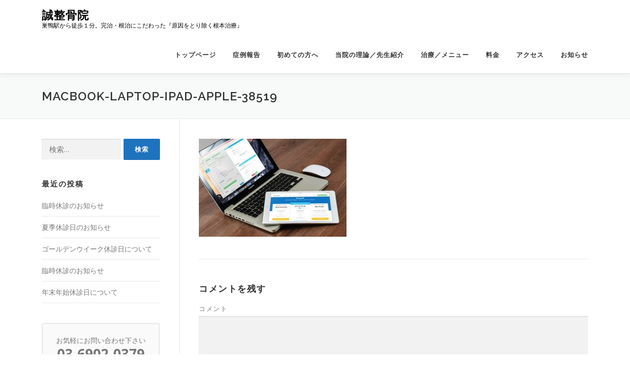

--- FILE ---
content_type: text/html; charset=UTF-8
request_url: https://www.makotoseikotsuin.com/gallery/macbook-laptop-ipad-apple-38519
body_size: 33864
content:
<!DOCTYPE html>
<html dir="ltr" lang="ja"
	prefix="og: https://ogp.me/ns#" >
<head>
<meta charset="UTF-8">
<meta name="viewport" content="width=device-width, initial-scale=1">
<link rel="profile" href="http://gmpg.org/xfn/11">
<title>macbook-laptop-ipad-apple-38519 | 誠整骨院</title>

		<!-- All in One SEO 4.1.10 -->
		<meta name="robots" content="max-image-preview:large" />
		<link rel="canonical" href="https://www.makotoseikotsuin.com/gallery/macbook-laptop-ipad-apple-38519" />
		<meta property="og:locale" content="ja_JP" />
		<meta property="og:site_name" content="誠整骨院 | 巣鴨駅から徒歩１分。完治・根治にこだわった『原因をとり除く根本治療』" />
		<meta property="og:type" content="article" />
		<meta property="og:title" content="macbook-laptop-ipad-apple-38519 | 誠整骨院" />
		<meta property="og:url" content="https://www.makotoseikotsuin.com/gallery/macbook-laptop-ipad-apple-38519" />
		<meta property="article:published_time" content="2016-10-05T09:23:33+00:00" />
		<meta property="article:modified_time" content="2023-10-05T04:20:30+00:00" />
		<meta name="twitter:card" content="summary" />
		<meta name="twitter:title" content="macbook-laptop-ipad-apple-38519 | 誠整骨院" />
		<script type="application/ld+json" class="aioseo-schema">
			{"@context":"https:\/\/schema.org","@graph":[{"@type":"WebSite","@id":"https:\/\/www.makotoseikotsuin.com\/#website","url":"https:\/\/www.makotoseikotsuin.com\/","name":"\u8aa0\u6574\u9aa8\u9662","description":"\u5de3\u9d28\u99c5\u304b\u3089\u5f92\u6b69\uff11\u5206\u3002\u5b8c\u6cbb\u30fb\u6839\u6cbb\u306b\u3053\u3060\u308f\u3063\u305f\u300e\u539f\u56e0\u3092\u3068\u308a\u9664\u304f\u6839\u672c\u6cbb\u7642\u300f","inLanguage":"ja","publisher":{"@id":"https:\/\/www.makotoseikotsuin.com\/#organization"}},{"@type":"Organization","@id":"https:\/\/www.makotoseikotsuin.com\/#organization","name":"\u8aa0\u6574\u9aa8\u9662","url":"https:\/\/www.makotoseikotsuin.com\/"},{"@type":"BreadcrumbList","@id":"https:\/\/www.makotoseikotsuin.com\/gallery\/macbook-laptop-ipad-apple-38519#breadcrumblist","itemListElement":[{"@type":"ListItem","@id":"https:\/\/www.makotoseikotsuin.com\/#listItem","position":1,"item":{"@type":"WebPage","@id":"https:\/\/www.makotoseikotsuin.com\/","name":"\u30db\u30fc\u30e0","description":"\u5de3\u9d28\u99c5\u304b\u3089\u5f92\u6b69\uff11\u5206\u3002\u5b8c\u6cbb\u30fb\u6839\u6cbb\u306b\u3053\u3060\u308f\u3063\u305f\u300e\u539f\u56e0\u3092\u3068\u308a\u9664\u304f\u6839\u672c\u6cbb\u7642\u300f","url":"https:\/\/www.makotoseikotsuin.com\/"}}]},{"@type":"Person","@id":"https:\/\/www.makotoseikotsuin.com\/archives\/author\/famedemo#author","url":"https:\/\/www.makotoseikotsuin.com\/archives\/author\/famedemo","name":"FameThemes","image":{"@type":"ImageObject","@id":"https:\/\/www.makotoseikotsuin.com\/gallery\/macbook-laptop-ipad-apple-38519#authorImage","url":"https:\/\/secure.gravatar.com\/avatar\/fc9a8f041492aeffa441941c0051e20e?s=96&d=mm&r=g","width":96,"height":96,"caption":"FameThemes"}},{"@type":"ItemPage","@id":"https:\/\/www.makotoseikotsuin.com\/gallery\/macbook-laptop-ipad-apple-38519#itempage","url":"https:\/\/www.makotoseikotsuin.com\/gallery\/macbook-laptop-ipad-apple-38519","name":"macbook-laptop-ipad-apple-38519 | \u8aa0\u6574\u9aa8\u9662","inLanguage":"ja","isPartOf":{"@id":"https:\/\/www.makotoseikotsuin.com\/#website"},"breadcrumb":{"@id":"https:\/\/www.makotoseikotsuin.com\/gallery\/macbook-laptop-ipad-apple-38519#breadcrumblist"},"datePublished":"2016-10-05T09:23:33+09:00","dateModified":"2023-10-05T04:20:30+09:00"}]}
		</script>
		<!-- All in One SEO -->

<link rel='dns-prefetch' href='//fonts.googleapis.com' />
<link rel='dns-prefetch' href='//s.w.org' />
<link rel="alternate" type="application/rss+xml" title="誠整骨院 &raquo; フィード" href="https://www.makotoseikotsuin.com/feed" />
<link rel="alternate" type="application/rss+xml" title="誠整骨院 &raquo; コメントフィード" href="https://www.makotoseikotsuin.com/comments/feed" />
<link rel="alternate" type="application/rss+xml" title="誠整骨院 &raquo; macbook-laptop-ipad-apple-38519 のコメントのフィード" href="https://www.makotoseikotsuin.com/gallery/macbook-laptop-ipad-apple-38519/feed" />
<meta name="description" content="" />		<!-- This site uses the Google Analytics by MonsterInsights plugin v9.11.1 - Using Analytics tracking - https://www.monsterinsights.com/ -->
		<!-- Note: MonsterInsights is not currently configured on this site. The site owner needs to authenticate with Google Analytics in the MonsterInsights settings panel. -->
					<!-- No tracking code set -->
				<!-- / Google Analytics by MonsterInsights -->
				<script type="text/javascript">
			window._wpemojiSettings = {"baseUrl":"https:\/\/s.w.org\/images\/core\/emoji\/13.1.0\/72x72\/","ext":".png","svgUrl":"https:\/\/s.w.org\/images\/core\/emoji\/13.1.0\/svg\/","svgExt":".svg","source":{"concatemoji":"https:\/\/www.makotoseikotsuin.com\/wp-includes\/js\/wp-emoji-release.min.js?ver=5.8.12"}};
			!function(e,a,t){var n,r,o,i=a.createElement("canvas"),p=i.getContext&&i.getContext("2d");function s(e,t){var a=String.fromCharCode;p.clearRect(0,0,i.width,i.height),p.fillText(a.apply(this,e),0,0);e=i.toDataURL();return p.clearRect(0,0,i.width,i.height),p.fillText(a.apply(this,t),0,0),e===i.toDataURL()}function c(e){var t=a.createElement("script");t.src=e,t.defer=t.type="text/javascript",a.getElementsByTagName("head")[0].appendChild(t)}for(o=Array("flag","emoji"),t.supports={everything:!0,everythingExceptFlag:!0},r=0;r<o.length;r++)t.supports[o[r]]=function(e){if(!p||!p.fillText)return!1;switch(p.textBaseline="top",p.font="600 32px Arial",e){case"flag":return s([127987,65039,8205,9895,65039],[127987,65039,8203,9895,65039])?!1:!s([55356,56826,55356,56819],[55356,56826,8203,55356,56819])&&!s([55356,57332,56128,56423,56128,56418,56128,56421,56128,56430,56128,56423,56128,56447],[55356,57332,8203,56128,56423,8203,56128,56418,8203,56128,56421,8203,56128,56430,8203,56128,56423,8203,56128,56447]);case"emoji":return!s([10084,65039,8205,55357,56613],[10084,65039,8203,55357,56613])}return!1}(o[r]),t.supports.everything=t.supports.everything&&t.supports[o[r]],"flag"!==o[r]&&(t.supports.everythingExceptFlag=t.supports.everythingExceptFlag&&t.supports[o[r]]);t.supports.everythingExceptFlag=t.supports.everythingExceptFlag&&!t.supports.flag,t.DOMReady=!1,t.readyCallback=function(){t.DOMReady=!0},t.supports.everything||(n=function(){t.readyCallback()},a.addEventListener?(a.addEventListener("DOMContentLoaded",n,!1),e.addEventListener("load",n,!1)):(e.attachEvent("onload",n),a.attachEvent("onreadystatechange",function(){"complete"===a.readyState&&t.readyCallback()})),(n=t.source||{}).concatemoji?c(n.concatemoji):n.wpemoji&&n.twemoji&&(c(n.twemoji),c(n.wpemoji)))}(window,document,window._wpemojiSettings);
		</script>
		<style type="text/css">
img.wp-smiley,
img.emoji {
	display: inline !important;
	border: none !important;
	box-shadow: none !important;
	height: 1em !important;
	width: 1em !important;
	margin: 0 .07em !important;
	vertical-align: -0.1em !important;
	background: none !important;
	padding: 0 !important;
}
</style>
	<link rel='stylesheet' id='vkExUnit_common_style-css'  href='https://www.makotoseikotsuin.com/wp-content/plugins/vk-all-in-one-expansion-unit/assets/css/vkExUnit_style.css?ver=9.75.0.0' type='text/css' media='all' />
<style id='vkExUnit_common_style-inline-css' type='text/css'>
:root {--ver_page_top_button_url:url(https://www.makotoseikotsuin.com/wp-content/plugins/vk-all-in-one-expansion-unit/assets/images/to-top-btn-icon.svg);}@font-face {font-weight: normal;font-style: normal;font-family: "vk_sns";src: url("https://www.makotoseikotsuin.com/wp-content/plugins/vk-all-in-one-expansion-unit/inc/sns/icons/fonts/vk_sns.eot?-bq20cj");src: url("https://www.makotoseikotsuin.com/wp-content/plugins/vk-all-in-one-expansion-unit/inc/sns/icons/fonts/vk_sns.eot?#iefix-bq20cj") format("embedded-opentype"),url("https://www.makotoseikotsuin.com/wp-content/plugins/vk-all-in-one-expansion-unit/inc/sns/icons/fonts/vk_sns.woff?-bq20cj") format("woff"),url("https://www.makotoseikotsuin.com/wp-content/plugins/vk-all-in-one-expansion-unit/inc/sns/icons/fonts/vk_sns.ttf?-bq20cj") format("truetype"),url("https://www.makotoseikotsuin.com/wp-content/plugins/vk-all-in-one-expansion-unit/inc/sns/icons/fonts/vk_sns.svg?-bq20cj#vk_sns") format("svg");}
</style>
<link rel='stylesheet' id='wp-block-library-css'  href='https://www.makotoseikotsuin.com/wp-includes/css/dist/block-library/style.min.css?ver=5.8.12' type='text/css' media='all' />
<style id='wp-block-library-theme-inline-css' type='text/css'>
#start-resizable-editor-section{display:none}.wp-block-audio figcaption{color:#555;font-size:13px;text-align:center}.is-dark-theme .wp-block-audio figcaption{color:hsla(0,0%,100%,.65)}.wp-block-code{font-family:Menlo,Consolas,monaco,monospace;color:#1e1e1e;padding:.8em 1em;border:1px solid #ddd;border-radius:4px}.wp-block-embed figcaption{color:#555;font-size:13px;text-align:center}.is-dark-theme .wp-block-embed figcaption{color:hsla(0,0%,100%,.65)}.blocks-gallery-caption{color:#555;font-size:13px;text-align:center}.is-dark-theme .blocks-gallery-caption{color:hsla(0,0%,100%,.65)}.wp-block-image figcaption{color:#555;font-size:13px;text-align:center}.is-dark-theme .wp-block-image figcaption{color:hsla(0,0%,100%,.65)}.wp-block-pullquote{border-top:4px solid;border-bottom:4px solid;margin-bottom:1.75em;color:currentColor}.wp-block-pullquote__citation,.wp-block-pullquote cite,.wp-block-pullquote footer{color:currentColor;text-transform:uppercase;font-size:.8125em;font-style:normal}.wp-block-quote{border-left:.25em solid;margin:0 0 1.75em;padding-left:1em}.wp-block-quote cite,.wp-block-quote footer{color:currentColor;font-size:.8125em;position:relative;font-style:normal}.wp-block-quote.has-text-align-right{border-left:none;border-right:.25em solid;padding-left:0;padding-right:1em}.wp-block-quote.has-text-align-center{border:none;padding-left:0}.wp-block-quote.is-large,.wp-block-quote.is-style-large{border:none}.wp-block-search .wp-block-search__label{font-weight:700}.wp-block-group.has-background{padding:1.25em 2.375em;margin-top:0;margin-bottom:0}.wp-block-separator{border:none;border-bottom:2px solid;margin-left:auto;margin-right:auto;opacity:.4}.wp-block-separator:not(.is-style-wide):not(.is-style-dots){width:100px}.wp-block-separator.has-background:not(.is-style-dots){border-bottom:none;height:1px}.wp-block-separator.has-background:not(.is-style-wide):not(.is-style-dots){height:2px}.wp-block-table thead{border-bottom:3px solid}.wp-block-table tfoot{border-top:3px solid}.wp-block-table td,.wp-block-table th{padding:.5em;border:1px solid;word-break:normal}.wp-block-table figcaption{color:#555;font-size:13px;text-align:center}.is-dark-theme .wp-block-table figcaption{color:hsla(0,0%,100%,.65)}.wp-block-video figcaption{color:#555;font-size:13px;text-align:center}.is-dark-theme .wp-block-video figcaption{color:hsla(0,0%,100%,.65)}.wp-block-template-part.has-background{padding:1.25em 2.375em;margin-top:0;margin-bottom:0}#end-resizable-editor-section{display:none}
</style>
<link rel='stylesheet' id='contact-form-7-css'  href='https://www.makotoseikotsuin.com/wp-content/plugins/contact-form-7/includes/css/styles.css?ver=5.5.6' type='text/css' media='all' />
<link rel='stylesheet' id='onepress-fonts-css'  href='https://fonts.googleapis.com/css?family=Raleway%3A400%2C500%2C600%2C700%2C300%2C100%2C800%2C900%7COpen+Sans%3A400%2C300%2C300italic%2C400italic%2C600%2C600italic%2C700%2C700italic&#038;subset=latin%2Clatin-ext&#038;display=swap&#038;ver=2.3.5' type='text/css' media='all' />
<link rel='stylesheet' id='onepress-animate-css'  href='https://www.makotoseikotsuin.com/wp-content/themes/onepress/assets/css/animate.min.css?ver=2.3.5' type='text/css' media='all' />
<link rel='stylesheet' id='onepress-fa-css'  href='https://www.makotoseikotsuin.com/wp-content/themes/onepress/assets/css/font-awesome.min.css?ver=4.7.0' type='text/css' media='all' />
<link rel='stylesheet' id='onepress-bootstrap-css'  href='https://www.makotoseikotsuin.com/wp-content/themes/onepress/assets/css/bootstrap.min.css?ver=2.3.5' type='text/css' media='all' />
<link rel='stylesheet' id='onepress-style-css'  href='https://www.makotoseikotsuin.com/wp-content/themes/onepress/style.css?ver=5.8.12' type='text/css' media='all' />
<style id='onepress-style-inline-css' type='text/css'>
#main .video-section section.hero-slideshow-wrapper{background:transparent}.hero-slideshow-wrapper:after{position:absolute;top:0px;left:0px;width:100%;height:100%;background-color:rgba(0,0,0,0.3);display:block;content:""}.body-desktop .parallax-hero .hero-slideshow-wrapper:after{display:none!important}#parallax-hero>.parallax-bg::before{background-color:rgba(0,0,0,0.3);opacity:1}.body-desktop .parallax-hero .hero-slideshow-wrapper:after{display:none!important}a,.screen-reader-text:hover,.screen-reader-text:active,.screen-reader-text:focus,.header-social a,.onepress-menu a:hover,.onepress-menu ul li a:hover,.onepress-menu li.onepress-current-item>a,.onepress-menu ul li.current-menu-item>a,.onepress-menu>li a.menu-actived,.onepress-menu.onepress-menu-mobile li.onepress-current-item>a,.site-footer a,.site-footer .footer-social a:hover,.site-footer .btt a:hover,.highlight,#comments .comment .comment-wrapper .comment-meta .comment-time:hover,#comments .comment .comment-wrapper .comment-meta .comment-reply-link:hover,#comments .comment .comment-wrapper .comment-meta .comment-edit-link:hover,.btn-theme-primary-outline,.sidebar .widget a:hover,.section-services .service-item .service-image i,.counter_item .counter__number,.team-member .member-thumb .member-profile a:hover,.icon-background-default{color:#1e73be}input[type="reset"],input[type="submit"],input[type="submit"],input[type="reset"]:hover,input[type="submit"]:hover,input[type="submit"]:hover .nav-links a:hover,.btn-theme-primary,.btn-theme-primary-outline:hover,.section-testimonials .card-theme-primary,.woocommerce #respond input#submit,.woocommerce a.button,.woocommerce button.button,.woocommerce input.button,.woocommerce button.button.alt,.pirate-forms-submit-button,.pirate-forms-submit-button:hover,input[type="reset"],input[type="submit"],input[type="submit"],.pirate-forms-submit-button,.contact-form div.wpforms-container-full .wpforms-form .wpforms-submit,.contact-form div.wpforms-container-full .wpforms-form .wpforms-submit:hover,.nav-links a:hover,.nav-links a.current,.nav-links .page-numbers:hover,.nav-links .page-numbers.current{background:#1e73be}.btn-theme-primary-outline,.btn-theme-primary-outline:hover,.pricing__item:hover,.section-testimonials .card-theme-primary,.entry-content blockquote{border-color:#1e73be}#footer-widgets{}.gallery-carousel .g-item{padding:0px 1px}.gallery-carousel-wrap{margin-left:-1px;margin-right:-1px}.gallery-grid .g-item,.gallery-masonry .g-item .inner{padding:1px}.gallery-grid-wrap,.gallery-masonry-wrap{margin-left:-1px;margin-right:-1px}.gallery-justified-wrap{margin-left:-2px;margin-right:-2px}
</style>
<link rel='stylesheet' id='onepress-gallery-lightgallery-css'  href='https://www.makotoseikotsuin.com/wp-content/themes/onepress/assets/css/lightgallery.css?ver=5.8.12' type='text/css' media='all' />
<link rel='stylesheet' id='tablepress-default-css'  href='https://www.makotoseikotsuin.com/wp-content/plugins/tablepress/css/default.min.css?ver=1.14' type='text/css' media='all' />
<script type='text/javascript' src='https://www.makotoseikotsuin.com/wp-includes/js/jquery/jquery.min.js?ver=3.6.0' id='jquery-core-js'></script>
<script type='text/javascript' src='https://www.makotoseikotsuin.com/wp-includes/js/jquery/jquery-migrate.min.js?ver=3.3.2' id='jquery-migrate-js'></script>
<link rel="https://api.w.org/" href="https://www.makotoseikotsuin.com/wp-json/" /><link rel="alternate" type="application/json" href="https://www.makotoseikotsuin.com/wp-json/wp/v2/media/1250" /><link rel="EditURI" type="application/rsd+xml" title="RSD" href="https://www.makotoseikotsuin.com/xmlrpc.php?rsd" />
<link rel="wlwmanifest" type="application/wlwmanifest+xml" href="https://www.makotoseikotsuin.com/wp-includes/wlwmanifest.xml" /> 
<meta name="generator" content="WordPress 5.8.12" />
<link rel='shortlink' href='https://www.makotoseikotsuin.com/?p=1250' />
<link rel="alternate" type="application/json+oembed" href="https://www.makotoseikotsuin.com/wp-json/oembed/1.0/embed?url=https%3A%2F%2Fwww.makotoseikotsuin.com%2Fgallery%2Fmacbook-laptop-ipad-apple-38519" />
<link rel="alternate" type="text/xml+oembed" href="https://www.makotoseikotsuin.com/wp-json/oembed/1.0/embed?url=https%3A%2F%2Fwww.makotoseikotsuin.com%2Fgallery%2Fmacbook-laptop-ipad-apple-38519&#038;format=xml" />

<link rel="stylesheet" href="https://www.makotoseikotsuin.com/wp-content/plugins/count-per-day/counter.css" type="text/css" />
<link rel="icon" href="https://www.makotoseikotsuin.com/wp-content/uploads/2016/10/cropped-d2a5e9671df4bbadc5ce679d13957627-1-32x32.jpg" sizes="32x32" />
<link rel="icon" href="https://www.makotoseikotsuin.com/wp-content/uploads/2016/10/cropped-d2a5e9671df4bbadc5ce679d13957627-1-192x192.jpg" sizes="192x192" />
<link rel="apple-touch-icon" href="https://www.makotoseikotsuin.com/wp-content/uploads/2016/10/cropped-d2a5e9671df4bbadc5ce679d13957627-1-180x180.jpg" />
<meta name="msapplication-TileImage" content="https://www.makotoseikotsuin.com/wp-content/uploads/2016/10/cropped-d2a5e9671df4bbadc5ce679d13957627-1-270x270.jpg" />
<style id="wpforms-css-vars-root">
				:root {
					--wpforms-field-border-radius: 3px;
--wpforms-field-background-color: #ffffff;
--wpforms-field-border-color: rgba( 0, 0, 0, 0.25 );
--wpforms-field-text-color: rgba( 0, 0, 0, 0.7 );
--wpforms-label-color: rgba( 0, 0, 0, 0.85 );
--wpforms-label-sublabel-color: rgba( 0, 0, 0, 0.55 );
--wpforms-label-error-color: #d63637;
--wpforms-button-border-radius: 3px;
--wpforms-button-background-color: #066aab;
--wpforms-button-text-color: #ffffff;
--wpforms-field-size-input-height: 43px;
--wpforms-field-size-input-spacing: 15px;
--wpforms-field-size-font-size: 16px;
--wpforms-field-size-line-height: 19px;
--wpforms-field-size-padding-h: 14px;
--wpforms-field-size-checkbox-size: 16px;
--wpforms-field-size-sublabel-spacing: 5px;
--wpforms-field-size-icon-size: 1;
--wpforms-label-size-font-size: 16px;
--wpforms-label-size-line-height: 19px;
--wpforms-label-size-sublabel-font-size: 14px;
--wpforms-label-size-sublabel-line-height: 17px;
--wpforms-button-size-font-size: 17px;
--wpforms-button-size-height: 41px;
--wpforms-button-size-padding-h: 15px;
--wpforms-button-size-margin-top: 10px;

				}
			</style></head>

<body class="attachment attachment-template-default attachmentid-1250 attachment-jpeg post-name-macbook-laptop-ipad-apple-38519 post-type-attachment group-blog">
<div id="page" class="hfeed site">
	<a class="skip-link screen-reader-text" href="#content">コンテンツへスキップ</a>
	<div id="header-section" class="h-on-top no-transparent">		<header id="masthead" class="site-header header-contained is-sticky no-scroll no-t h-on-top" role="banner">
			<div class="container">
				<div class="site-branding">
				<div class="site-brand-inner no-logo-img has-title has-desc"><p class="site-title"><a class="site-text-logo" href="https://www.makotoseikotsuin.com/" rel="home">誠整骨院</a></p><p class="site-description">巣鴨駅から徒歩１分。完治・根治にこだわった『原因をとり除く根本治療』</p></div>				</div>
				<div class="header-right-wrapper">
					<a href="#0" id="nav-toggle">メニュー<span></span></a>
					<nav id="site-navigation" class="main-navigation" role="navigation">
						<ul class="onepress-menu">
							<li id="menu-item-1214" class="menu-item menu-item-type-custom menu-item-object-custom menu-item-home menu-item-1214"><a href="https://www.makotoseikotsuin.com/">トップページ</a></li>
<li id="menu-item-1833" class="menu-item menu-item-type-taxonomy menu-item-object-category menu-item-1833"><a href="https://www.makotoseikotsuin.com/archives/category/%e7%97%87%e4%be%8b%e5%a0%b1%e5%91%8a">症例報告</a></li>
<li id="menu-item-1192" class="menu-item menu-item-type-post_type menu-item-object-page menu-item-has-children menu-item-1192"><a href="https://www.makotoseikotsuin.com/%e5%8e%9f%e5%9b%a0%e3%82%92%e3%81%a8%e3%82%8a%e9%99%a4%e3%81%8f%e6%a0%b9%e6%9c%ac%e6%b2%bb%e7%99%82">初めての方へ</a>
<ul class="sub-menu">
	<li id="menu-item-1195" class="menu-item menu-item-type-post_type menu-item-object-page menu-item-1195"><a href="https://www.makotoseikotsuin.com/%e5%8e%9f%e5%9b%a0%e3%82%92%e3%81%a8%e3%82%8a%e9%99%a4%e3%81%8f%e6%a0%b9%e6%9c%ac%e6%b2%bb%e7%99%82/%e6%96%bd%e8%a1%93%e3%81%ae%e6%b5%81%e3%82%8c-2">施術の流れ</a></li>
	<li id="menu-item-1205" class="menu-item menu-item-type-taxonomy menu-item-object-category menu-item-1205"><a href="https://www.makotoseikotsuin.com/archives/category/patients-voice">患者さまのお声</a></li>
</ul>
</li>
<li id="menu-item-1193" class="menu-item menu-item-type-post_type menu-item-object-page menu-item-has-children menu-item-1193"><a href="https://www.makotoseikotsuin.com/%e6%8b%99%e9%99%a2%e3%81%ae%e7%90%86%e8%ab%96">当院の理論／先生紹介</a>
<ul class="sub-menu">
	<li id="menu-item-1201" class="menu-item menu-item-type-post_type menu-item-object-page menu-item-1201"><a href="https://www.makotoseikotsuin.com/%e6%8b%99%e9%99%a2%e3%81%ae%e7%90%86%e8%ab%96/%e9%99%a2%e9%95%b7%e3%83%97%e3%83%ad%e3%83%95%e3%82%a3%e3%83%bc%e3%83%ab">森 誠 先生</a></li>
	<li id="menu-item-1481" class="menu-item menu-item-type-post_type menu-item-object-page menu-item-1481"><a href="https://www.makotoseikotsuin.com/%e6%8b%99%e9%99%a2%e3%81%ae%e7%90%86%e8%ab%96/sakamoto">阪本 里絵 先生</a></li>
</ul>
</li>
<li id="menu-item-1211" class="menu-item menu-item-type-post_type menu-item-object-page menu-item-has-children menu-item-1211"><a href="https://www.makotoseikotsuin.com/%e6%b2%bb%e7%99%82%ef%bc%8f%e3%83%a1%e3%83%8b%e3%83%a5%e3%83%bc">治療／メニュー</a>
<ul class="sub-menu">
	<li id="menu-item-1196" class="menu-item menu-item-type-post_type menu-item-object-page menu-item-1196"><a href="https://www.makotoseikotsuin.com/%e6%b2%bb%e7%99%82%ef%bc%8f%e3%83%a1%e3%83%8b%e3%83%a5%e3%83%bc/%e8%84%b3%e5%8f%8d%e5%b0%84%e5%88%ba%e6%bf%80%e7%99%82%e6%b3%95%e2%91%a1">脳反射刺激療法</a></li>
	<li id="menu-item-1197" class="menu-item menu-item-type-post_type menu-item-object-page menu-item-1197"><a href="https://www.makotoseikotsuin.com/%e6%b2%bb%e7%99%82%ef%bc%8f%e3%83%a1%e3%83%8b%e3%83%a5%e3%83%bc/%e9%81%a0%e9%9a%94%e6%b2%bb%e7%99%82">遠隔治療</a></li>
	<li id="menu-item-1199" class="menu-item menu-item-type-post_type menu-item-object-page menu-item-1199"><a href="https://www.makotoseikotsuin.com/%e6%b2%bb%e7%99%82%ef%bc%8f%e3%83%a1%e3%83%8b%e3%83%a5%e3%83%bc/%e3%82%a8%e3%83%8d%e3%83%ab%e3%82%ae%e3%83%bc%e3%83%af%e3%83%bc%e3%82%af-2">リコネクティブヒーリング®／リコネクション®</a></li>
</ul>
</li>
<li id="menu-item-1245" class="menu-item menu-item-type-post_type menu-item-object-page menu-item-1245"><a href="https://www.makotoseikotsuin.com/%e6%96%99%e9%87%91-2">料金</a></li>
<li id="menu-item-1200" class="menu-item menu-item-type-post_type menu-item-object-page menu-item-has-children menu-item-1200"><a href="https://www.makotoseikotsuin.com/%e3%82%a2%e3%82%af%e3%82%bb%e3%82%b9">アクセス</a>
<ul class="sub-menu">
	<li id="menu-item-1212" class="menu-item menu-item-type-post_type menu-item-object-page menu-item-1212"><a href="https://www.makotoseikotsuin.com/%e3%82%a2%e3%82%af%e3%82%bb%e3%82%b9/%e3%81%8a%e5%95%8f%e3%81%84%e5%90%88%e3%82%8f%e3%81%9b">お問い合わせ</a></li>
</ul>
</li>
<li id="menu-item-1241" class="menu-item menu-item-type-taxonomy menu-item-object-category menu-item-has-children menu-item-1241"><a href="https://www.makotoseikotsuin.com/archives/category/information">お知らせ</a>
<ul class="sub-menu">
	<li id="menu-item-1345" class="menu-item menu-item-type-post_type menu-item-object-page menu-item-1345"><a href="https://www.makotoseikotsuin.com/%e7%99%ba%e7%86%b1%e3%82%a6%e3%82%a9%e3%83%bc%e3%83%9e%e3%83%bc">発熱ウォーマー</a></li>
	<li id="menu-item-1349" class="menu-item menu-item-type-post_type menu-item-object-page menu-item-1349"><a href="https://www.makotoseikotsuin.com/%e3%83%a1%e3%83%87%e3%82%a3%e3%83%bc%e3%83%95%e3%83%ad%e3%83%bc-%e6%9e%95">オススメの枕</a></li>
</ul>
</li>
						</ul>
					</nav>
					
				</div>
			</div>
		</header>
		</div>					<div class="page-header">
				<div class="container">
					<h1 class="entry-title">macbook-laptop-ipad-apple-38519</h1>				</div>
			</div>
					<div id="content" class="site-content">
        		<div id="content-inside" class="container left-sidebar">
			<div id="primary" class="content-area">
				<main id="main" class="site-main" role="main">

					
						
<article id="post-1250" class="post-1250 attachment type-attachment status-inherit hentry">
	<header class="entry-header">
			</header>

	<div class="entry-content">
		<p class="attachment"><a href='https://www.makotoseikotsuin.com/wp-content/uploads/2016/10/macbook-laptop-ipad-apple-38519.jpeg'><img width="300" height="199" src="https://www.makotoseikotsuin.com/wp-content/uploads/2016/10/macbook-laptop-ipad-apple-38519-300x199.jpeg" class="attachment-medium size-medium" alt="" loading="lazy" srcset="https://www.makotoseikotsuin.com/wp-content/uploads/2016/10/macbook-laptop-ipad-apple-38519-300x199.jpeg 300w, https://www.makotoseikotsuin.com/wp-content/uploads/2016/10/macbook-laptop-ipad-apple-38519-1024x680.jpeg 1024w, https://www.makotoseikotsuin.com/wp-content/uploads/2016/10/macbook-laptop-ipad-apple-38519-768x510.jpeg 768w, https://www.makotoseikotsuin.com/wp-content/uploads/2016/10/macbook-laptop-ipad-apple-38519.jpeg 1280w" sizes="(max-width: 300px) 100vw, 300px" /></a></p>
			</div>
</article>


						
<div id="comments" class="comments-area">

	
	
	
		<div id="respond" class="comment-respond">
		<h3 id="reply-title" class="comment-reply-title">コメントを残す <small><a rel="nofollow" id="cancel-comment-reply-link" href="/gallery/macbook-laptop-ipad-apple-38519#respond" style="display:none;">コメントをキャンセル</a></small></h3><form action="https://www.makotoseikotsuin.com/wp-comments-post.php" method="post" id="commentform" class="comment-form" novalidate><p class="comment-notes"><span id="email-notes">メールアドレスが公開されることはありません。</span> <span class="required">*</span> が付いている欄は必須項目です</p><p class="comment-form-comment"><label for="comment">コメント</label> <textarea id="comment" name="comment" cols="45" rows="8" maxlength="65525" required="required"></textarea></p><p class="comment-form-author"><label for="author">名前 <span class="required">*</span></label> <input id="author" name="author" type="text" value="" size="30" maxlength="245" required='required' /></p>
<p class="comment-form-email"><label for="email">メール <span class="required">*</span></label> <input id="email" name="email" type="email" value="" size="30" maxlength="100" aria-describedby="email-notes" required='required' /></p>
<p class="comment-form-url"><label for="url">サイト</label> <input id="url" name="url" type="url" value="" size="30" maxlength="200" /></p>
<p class="comment-form-cookies-consent"><input id="wp-comment-cookies-consent" name="wp-comment-cookies-consent" type="checkbox" value="yes" /> <label for="wp-comment-cookies-consent">次回のコメントで使用するためブラウザーに自分の名前、メールアドレス、サイトを保存する。</label></p>
<p class="form-submit"><input name="submit" type="submit" id="submit" class="submit" value="コメントを送信" /> <input type='hidden' name='comment_post_ID' value='1250' id='comment_post_ID' />
<input type='hidden' name='comment_parent' id='comment_parent' value='0' />
</p><p style="display: none !important;"><label>&#916;<textarea name="ak_hp_textarea" cols="45" rows="8" maxlength="100"></textarea></label><input type="hidden" id="ak_js_1" name="ak_js" value="243"/><script>document.getElementById( "ak_js_1" ).setAttribute( "value", ( new Date() ).getTime() );</script></p></form>	</div><!-- #respond -->
	
</div>

					
				</main>
			</div>

                            
<div id="secondary" class="widget-area sidebar" role="complementary">
	<aside id="search-1" class="widget widget_search"><form role="search" method="get" class="search-form" action="https://www.makotoseikotsuin.com/">
				<label>
					<span class="screen-reader-text">検索:</span>
					<input type="search" class="search-field" placeholder="検索&hellip;" value="" name="s" />
				</label>
				<input type="submit" class="search-submit" value="検索" />
			</form></aside>
		<aside id="recent-posts-1" class="widget widget_recent_entries">
		<h2 class="widget-title">最近の投稿</h2>
		<ul>
											<li>
					<a href="https://www.makotoseikotsuin.com/archives/2624">臨時休診のお知らせ</a>
									</li>
											<li>
					<a href="https://www.makotoseikotsuin.com/archives/2619">夏季休診日のお知らせ</a>
									</li>
											<li>
					<a href="https://www.makotoseikotsuin.com/archives/2616">ゴールデンウイーク休診日について</a>
									</li>
											<li>
					<a href="https://www.makotoseikotsuin.com/archives/2614">臨時休診のお知らせ</a>
									</li>
											<li>
					<a href="https://www.makotoseikotsuin.com/archives/2612">年末年始休診日について</a>
									</li>
					</ul>

		</aside><aside id="vkexunit_contact_section-3" class="widget widget_vkexunit_contact_section"><section class="veu_contact veu_contentAddSection vk_contact veu_card"><div class="contact_frame veu_card_inner"><p class="contact_txt"><span class="contact_txt_catch">お気軽にお問い合わせ下さい</span><span class="contact_txt_tel veu_color_txt_key">03-6902-0379</span><span class="contact_txt_time">受付時間 9:00-19:00 [ 日曜・火曜除く]</span></p><a href="https://www.makotoseikotsuin.com/?page_id=1207" class="btn btn-primary btn-lg contact_bt"><span class="contact_bt_txt"><i class="far fa-envelope"></i> メールはこちら <i class="far fa-arrow-alt-circle-right"></i></span></a></div></section></aside><aside id="block-20" class="widget widget_block"><a href="https://lin.ee/GVdCKsV"><img src="https://scdn.line-apps.com/n/line_add_friends/btn/ja.png" alt="友だち追加" height="36" border="0"></a></aside></div>
            
		</div>
	</div>

	<footer id="colophon" class="site-footer" role="contentinfo">
				
		<div class="site-info">
			<div class="container">
									<div class="btt">
						<a class="back-to-top" href="#page" title="ページトップへ戻る"><i class="fa fa-angle-double-up wow flash" data-wow-duration="2s"></i></a>
					</div>
										Copyright &copy; 2026 誠整骨院		<span class="sep"> &ndash; </span>
		<a href="https://www.famethemes.com/themes/onepress">OnePress</a> theme by FameThemes					</div>
		</div>

	</footer>
	</div>


<a href="#top" id="page_top" class="page_top_btn">PAGE TOP</a><script type='text/javascript' src='https://www.makotoseikotsuin.com/wp-includes/js/dist/vendor/regenerator-runtime.min.js?ver=0.13.7' id='regenerator-runtime-js'></script>
<script type='text/javascript' src='https://www.makotoseikotsuin.com/wp-includes/js/dist/vendor/wp-polyfill.min.js?ver=3.15.0' id='wp-polyfill-js'></script>
<script type='text/javascript' id='contact-form-7-js-extra'>
/* <![CDATA[ */
var wpcf7 = {"api":{"root":"https:\/\/www.makotoseikotsuin.com\/wp-json\/","namespace":"contact-form-7\/v1"}};
/* ]]> */
</script>
<script type='text/javascript' src='https://www.makotoseikotsuin.com/wp-content/plugins/contact-form-7/includes/js/index.js?ver=5.5.6' id='contact-form-7-js'></script>
<script type='text/javascript' src='https://www.makotoseikotsuin.com/wp-includes/js/clipboard.min.js?ver=5.8.12' id='clipboard-js'></script>
<script type='text/javascript' src='https://www.makotoseikotsuin.com/wp-content/plugins/vk-all-in-one-expansion-unit/inc/sns//assets/js/copy-button.js' id='copy-button-js'></script>
<script type='text/javascript' src='https://www.makotoseikotsuin.com/wp-content/plugins/vk-all-in-one-expansion-unit/inc/smooth-scroll/js/smooth-scroll.min.js?ver=9.75.0.0' id='smooth-scroll-js-js'></script>
<script type='text/javascript' id='vkExUnit_master-js-js-extra'>
/* <![CDATA[ */
var vkExOpt = {"ajax_url":"https:\/\/www.makotoseikotsuin.com\/wp-admin\/admin-ajax.php"};
/* ]]> */
</script>
<script type='text/javascript' src='https://www.makotoseikotsuin.com/wp-content/plugins/vk-all-in-one-expansion-unit/assets/js/all.min.js?ver=9.75.0.0' id='vkExUnit_master-js-js'></script>
<script type='text/javascript' id='onepress-theme-js-extra'>
/* <![CDATA[ */
var onepress_js_settings = {"onepress_disable_animation":"","onepress_disable_sticky_header":"","onepress_vertical_align_menu":"","hero_animation":"flipInX","hero_speed":"5000","hero_fade":"750","submenu_width":"0","hero_duration":"5000","hero_disable_preload":"","disabled_google_font":"","is_home":"","gallery_enable":"","is_rtl":"","parallax_speed":"0.5"};
/* ]]> */
</script>
<script type='text/javascript' src='https://www.makotoseikotsuin.com/wp-content/themes/onepress/assets/js/theme-all.min.js?ver=2.3.5' id='onepress-theme-js'></script>
<script type='text/javascript' src='https://www.makotoseikotsuin.com/wp-includes/js/comment-reply.min.js?ver=5.8.12' id='comment-reply-js'></script>
<script type='text/javascript' src='https://www.makotoseikotsuin.com/wp-includes/js/wp-embed.min.js?ver=5.8.12' id='wp-embed-js'></script>

</body>
</html>
